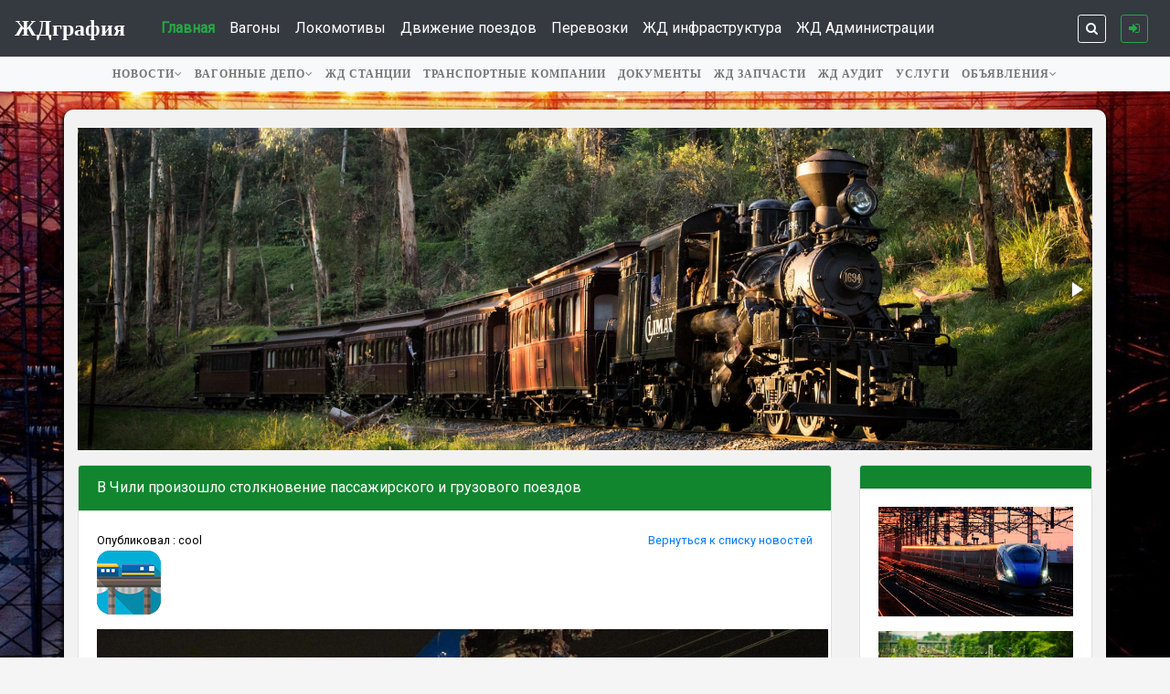

--- FILE ---
content_type: text/html; charset=UTF-8
request_url: https://xn--80afchn0c3a3g.xn--p1ai/news.php?readmore=7532
body_size: 18329
content:
<!DOCTYPE html>
<html prefix='og: http://ogp.me/ns#' dir='ltr' lang='ru'>
<head>
<title>ЖДграфия</title>
<meta charset='utf-8' />
<meta name='viewport' content='width=device-width, initial-scale=1,shrink-to-fit=no'>
<meta lang='ru'>
<meta http-equiv='X-UA-Compatible' content='IE=edge'>
<meta name='description' content='Сайт посвященный железной дороге. Здесь вы можете найти данные по вагонным ремонтным депо, эксплуатационным вагонным депо, жд администрациях, транспортных компаниях и многое другое.' />
<meta name='keywords' content='вагон, локомотив, инфраструктура, жд администрации, жд инфраструктура, администрация железной дороги, железная дорога, жд станция, депо, расписание поездов, движение поездов, аренда вагона, продам вагон. куплю вагон, объявления, продам куплю, сдам, арендую. цементовоз, зерновоз, ховер, рефрижиратор, полувагон, крытый вагон, транспортная компания' />

<meta property='og:title' content='ЖДграфия' />
<meta property='og:description' content='Сайт посвященный железной дороге. Здесь вы можете найти данные по вагонным ремонтным депо, эксплуатационным вагонным депо, жд администрациях, транспортных компаниях и многое другое.' />
<meta property='og:type' content='website' />
<meta property='og:url' content='http://ждграфия.рф' />
<meta property='og:image' content='images/logo.png' />
<meta property='og:site_name' content='ЖДГрафия' />

<link rel='stylesheet' href='https://stackpath.bootstrapcdn.com/bootstrap/4.5.0/css/bootstrap.min.css' integrity='sha384-9aIt2nRpC12Uk9gS9baDl411NQApFmC26EwAOH8WgZl5MYYxFfc+NcPb1dKGj7Sk' crossorigin='anonymous'><link rel='stylesheet' href='Main/styles.css' type='text/css'/>
<link rel='shortcut icon' href='images/favicon.ico' type='image/x-icon' />
<!--[if lte IE 7]><style type='text/css'>.clearfix {display:inline-block;} * html .clearfix{height: 1px;}</style><![endif]-->
<script type='text/javascript' src='includes/jscript.js'></script>

<script src='https://code.jquery.com/jquery-3.5.1.min.js'  integrity='sha256-9/aliU8dGd2tb6OSsuzixeV4y/faTqgFtohetphbbj0=' crossorigin='anonymous'></script>  
<script src='https://cdn.jsdelivr.net/npm/popper.js@1.16.0/dist/umd/popper.min.js' integrity='sha384-Q6E9RHvbIyZFJoft+2mJbHaEWldlvI9IOYy5n3zV9zzTtmI3UksdQRVvoxMfooAo' crossorigin='anonymous'></script>
<script src='https://stackpath.bootstrapcdn.com/bootstrap/4.5.0/js/bootstrap.min.js' integrity='sha384-OgVRvuATP1z7JjHLkuOU7Xw704+h835Lr+6QL9UvYjZE3Ipu6Tp75j7Bh/kR0JKI' crossorigin='anonymous'></script>
<script src='https://use.fontawesome.com/0aeaf2c401.js'></script>
<script type='text/javascript' src='molly.js'></script>
<!-- Yandex.Metrika counter -->
<script type='text/javascript' >
   (function(m,e,t,r,i,k,a){m[i]=m[i]||function(){(m[i].a=m[i].a||[]).push(arguments)};
   m[i].l=1*new Date();k=e.createElement(t),a=e.getElementsByTagName(t)[0],k.async=1,k.src=r,a.parentNode.insertBefore(k,a)})
   (window, document, 'script', 'https://mc.yandex.ru/metrika/tag.js', 'ym');

   ym(65564026, 'init', {
        clickmap:true,
        trackLinks:true,
        accurateTrackBounce:true
   });
</script>
<noscript><div><img src='https://mc.yandex.ru/watch/65564026' style='position:absolute; left:-9999px;' alt='' /></div></noscript>
<!-- /Yandex.Metrika counter --><meta name='yandex-verification' content='88dcaeb07fc3ffa0' />
<script type='text/javascript'>
 
$(function() { 
$(window).scroll(function() { 
if($(this).scrollTop() != 0) { 
$('#toTop').fadeIn();
 } else { 
$('#toTop').fadeOut(); 
} 
}); 
$('#toTop').click(function() { 
$('body,html').animate({scrollTop:0},800); 
}); 
}); 

</script>
</head>
<body>
<link rel='stylesheet' href='Main/menu.css' type='text/css' media='screen' />
 
<nav class='navbar navbar-expand-xl navbar-dark bg-dark'>
  <a href='/index.php' class='navbar-brand'><b>ЖДграфия</b></a>
  
  <button class='navbar-toggler' type='button' data-toggle='collapse' data-target='#navbarSupportedContent' aria-controls='navbarSupportedContent' aria-expanded='false' aria-label='Toggle navigation'>
    <span class='navbar-toggler-icon'></span>
  </button>
  
  <div class='collapse navbar-collapse' id='navbarSupportedContent'>
  <div class='container my-0 py-0'>
    <ul class='navbar-nav'>
      <li class='nav-item'><a class='nav-link text-success' href='/index.php'><b>Главная</b></a></li>
      <li class='nav-item'><a class='nav-link text-white' href='/view.php?act=1'>Вагоны</a></li>
      <li class='nav-item'><a class='nav-link text-white' href='/view.php?act=2'>Локомотивы</a> </li>
      <li class='nav-item'><a class='nav-link text-white' href='/view.php?act=3'>Движение поездов</a></li>
      <li class='nav-item'><a class='nav-link text-white' href='/view.php?act=4'>Перевозки</a></li>
      <li class='nav-item'><a class='nav-link text-white' href='/view.php?act=5'>ЖД инфраструктура</a></li>
      <li class='nav-item'><a class='nav-link text-white' href='/view.php?act=6'>ЖД Администрации</a></li>
    </ul>
	</div>
      <a href='fsearch.php' class='btn btn-outline-light btn-sm m-2 my-sm-0'><i class='fa fa-search' aria-hidden='true'></i></a><a href='login.php' class='btn btn-outline-success btn-sm mx-2'><i class='fa fa-sign-in' aria-hidden='true'></i></a>  </div>   
</nav>

<nav class='navbar-light bg-light'>
  <ul class='topmenu'>
    <li><a href='newsf.php'>Новости<i class='fa fa-angle-down' aria-hidden='true'></i></a>
		<ul class='submenu'>		
			<li><a href='/news_cats.php?cat_id=1'>Вагоны</a></li>		
			<li><a href='/news_cats.php?cat_id=2'>Локомотивы</a></li>		
			<li><a href='/news_cats.php?cat_id=3'>Движение поездов</a></li>		
			<li><a href='/news_cats.php?cat_id=4'>Перевозки</a></li>		
			<li><a href='/news_cats.php?cat_id=5'>ЖД инфраструктура</a></li>		
			<li><a href='/news_cats.php?cat_id=6'>ЖД Администрации</a></li>
		</ul>
	</li>
    <li><a>Вагонные депо<i class='fa fa-angle-down' aria-hidden='true'></i></a>
		<ul class='submenu'>		
			<li><a href='/vrd.php'>Вагонные ремонтные депо (ВРД)</a></li>		
			<li><a href='/vcd.php'>Эксплуатационные вагонные депо (ВЧДЭ)</a></li>
		</ul>
	</li>
    <li><a href='/stana.php'>ЖД станции</i></a></li>
    <li><a href='/tk.php'>Транспортные компании</a></li>
    <li><a href='/doc.php'>Документы</a></li>		
	<li><a href='/zap.php'>ЖД запчасти</a></li>		
	<li><a href='/audit.php'>ЖД аудит</a></li>		
	<li><a href='/usluga.php'>Услуги</a></li>			
	<li><a>Объявления<i class='fa fa-angle-down' aria-hidden='true'></i></a>
		<ul class='submenu'>		
			<li><a href='/obl_pav.php'>Продажа/аренда вагонов</a></li>		
			<li><a href='/obl_zap.php'>Продажа/покупка запчастей</a></li>		
			<li><a href='/obl_per.php'>ЖД перевозки</a></li>
		</ul>
	</li>
  </ul></nav><main role='main' class='flex-shrink-0'><div class='container ch'>
<link  href='https://cdnjs.cloudflare.com/ajax/libs/fotorama/4.6.4/fotorama.css' rel='stylesheet'>

<script src='https://cdnjs.cloudflare.com/ajax/libs/fotorama/4.6.4/fotorama.js'></script>
<div class='row mb-3'>

				<div class='col-12'>

					<div class='fotorama' data-nav='false' data-autoplay='true'>
 
						<img src='images/banner/901.jpg' data-caption='' alt='data-caption='''>
		 
						<img src='images/banner/902.jpg' data-caption='' alt='data-caption='''>
		 
						<img src='images/banner/903.jpg' data-caption='' alt='data-caption='''>
					</div>

				</div>

			</div>
<div class='row'>
<div class='col-xl-9'><!--news_pre_readmore--><div class='card'><div class='card-header text-white bg-card'>В Чили произошло столкновение пассажирского и грузового поездов</div>
<div class='card-body'><div class='row'><div class='col-lg-6'><small>Опубликовал : cool</small></div>
<div class='col-lg-6 text-right'><a href='news_cats.php?cat_id=3'><small>Вернуться к списку новостей</small></a></div></div>
<p><a href='news_cats.php?cat_id=3'><img src='images/news_cats/dvig.png' alt='Движение поездов' class='news-category' /></a><p><img alt="" src="https://cdnn21.img.ria.ru/images/07e8/06/14/1954242062_0:0:3072:1728_1920x0_80_0_0_eee656308308786aa5dc504335bf82ed.jpg" style="height:450px; width:800px" /></p>

<p>&nbsp;</p>

<p><strong>Два поезда столкнулись в чилийской коммуне Сан-Бернардо в четверг, два человека погибли, девять пострадали, сообщает газета&nbsp;<a href="https://www.latercera.com/nacional/noticia/reportan-choque-entre-trenes-en-san-bernardo/DZEL7YLDI5HT7MDBNEJFEHJAS4/" rel="nofollow noopener" target="_blank">Tercera</a>.</strong></p>

<p>По данным газеты, авария произошла с утра в четверг, когда пассажирский поезд чилийского перевозчика EFE, проходивший скоростные испытания, столкнулся с поездом местной компании Fepasa, перевозившего более двух тонн меди с рудника Эль-Теньенте. В результате лобового удара несколько вагонов пассажирского поезда, следовавшего из столицы Чили Сантьяго на юг, сошли с рельсов.</p>

<p>&quot;В четверг утром произошло лобовое столкновение двух поездов в коммуне Сан-Бернардо, два человека погибли, девять получили ранения в результате столкновения&quot;, - говорится в публикации Tercera.</p>

<p>Согласно изданию, местные власти и компания-перевозчик EFE проводят расследование случившегося.</p>

<p><strong>Источник:</strong>&nbsp;<a href="https://ria.ru/20240620/chili-1954241058.html" target="_blank">РИА Новости</a></p>
</p></div><div class='card-footer'><ul>
			<li class='print'><a href='print.php?type=N&amp;item_id=7532' target='_blank'><span>Печать</span></a></li>

			<li class='date'>21.06.2024</li>
</ul></div></div><script>show_molly_widget();</script><!--news_sub_readmore--><link rel='stylesheet' href='Main/footer.css' type='text/css' media='screen' />
</div>
<div class='col-xl-3'>
<div class='card'>
<div class='card-header text-white bg-card'></div><div class='card-body'><div class='row'><div class='col media'><img src=images/photoalbum/album_3/005_t2.jpg class='img-fluid mb-3' data-toggle='modal' data-target='#staticBackdrop' data-id='<img src=images/photoalbum/album_3/005.jpg class=img-fluid>' style='cursor:pointer'></div></div><div class='row'><div class='col media'><img src=images/photoalbum/album_3/001_t2.jpg class='img-fluid mb-3' data-toggle='modal' data-target='#staticBackdrop' data-id='<img src=images/photoalbum/album_3/001.jpg class=img-fluid>' style='cursor:pointer'></div></div><div class='row'><div class='col media'><img src=images/photoalbum/album_3/007_t2.jpg class='img-fluid mb-3' data-toggle='modal' data-target='#staticBackdrop' data-id='<img src=images/photoalbum/album_3/007.jpg class=img-fluid>' style='cursor:pointer'></div></div>
<div class='modal fade' id='staticBackdrop' data-backdrop='static' data-keyboard='false' tabindex='-1' role='dialog' aria-labelledby='staticBackdropLabel' aria-hidden='true'>
  <div class='modal-dialog modal-dialog-centered modal-xl'>
    <div class='modal-content'>
	<div class='modal-header'>
	<button type='button' class='close' data-dismiss='modal' aria-label='Close'><span aria-hidden='true'>&times;</span>
        </button>
	</div>
		<div class='modal-body'>
			<div class='result text-center'></div>
		</div>
    </div>
  </div>
</div></div></div>

<script src='includes/pb.js'></script>
</div>
</div></div>
</main>
<!-- Site footer -->
    <footer class='site-footer'>
      <div class='container'>
        <div class='row'>
          <div class='col-sm-12 col-md-6'>
            <h6>О нас</h6>
            <p class='text-justify'><p>ЖДграфия.рф - платформа для информационного освещения железнодорожной отрасли во всех её проявлениях: перевозки, ремонт, инфраструктура, нормативно-правовая документация и др. Наша цель &ndash; дать каждому пользователю возможность выразить свое мнение и быть услышанным. Для этого мы готовы предложить наиболее подходящий контент, сервисы и наши аналитические возможности. Проблематика, взаимодействие, пути решения.</p>
</p>
          </div>

          <div class='col-xs-6 col-md-3'>
            <h6>Категории</h6>
            <ul class='footer-links'>
              <li><a href='/view.php?act=1'>Вагоны</a></li>
              <li><a href='/view.php?act=2'>Локомотивы</a></li>
              <li><a href='/view.php?act=3'>Движение поездов</a></li>
              <li><a href='/view.php?act=4'>Перевозки</a></li>
              <li><a href='/view.php?act=5'>ЖД инфраструктура</a></li>
              <li><a href='/view.php?act=6'>ЖД Администрации</a></li>
            </ul>
          </div>

          <div class='col-xs-6 col-md-3'>
            <div class='row'>
				<div class='col-12'>
					<h6>Ссылки</h6>
					<ul class='footer-links'>
						<li><a href='/contact.php'>Написать нам</a></li>
						<li><a href='/police.php'>Политика безопасности</a></li>
						<li><a href='/sitemaps.php'>Карта сайта</a></li><li><a href='/register.php' class='text-danger'>Регистрация</a></li>
					</ul>
				</div>
				<div class='col-12'>
					<h6>Реклама</h6>
					<p class='text-muted'>По поводу размещения рекламы на нашем сайте вы можете связаться с нами по телефону:<br /><a href='tel:+7 917 103-25-51' id='footer-reklama'>+7 917 103-25-51</a><br />или электронной почте:<br /><a href='mailto:info@ждграфия.рф' id='footer-reklama'>info@ждграфия.рф</a></p>
				</div>
			</div>
		  </div>
        </div>
        <hr>
      </div>
      <div class='container'>
        <div class='row'>
          <div class='col-md-7 col-sm-5 col-xs-12'>
            <p class='copyright-text'><a href='/index.php'>ЖДграфия</a> &copy; 2020</p>
          </div>

          <div class='col-md-5 col-sm-7 col-xs-12'>
            <ul class='social-icons'><li><a class='facebook' href='https://www.facebook.com/profile.php?id=100055234224414' target='_blank' title='Facebook'><i class='fa fa-facebook'></i></a></li><li><a class='twitter' href='http://twitter.com/#!/@zdgrafia' target='_blank' title='Twitter'><i class='fa fa-twitter'></i></a></li><li><a class='ok' href='https://ok.ru/profile/576754551669' target='_blank' title='OK'><i class='fa fa-odnoklassniki'></i></a></li><li><a class='vk' href='https://vk.com/id615749155' target='_blank' title='VK'><i class='fa fa-vk'></i></a></li><li><a class='whatsapp' href='https://wa.me/79171032551' target='_blank' title='Whatsapp'><i class='fa fa-whatsapp'></i></a></li><li><a class='telegram' href='https://tele.click/zdgrafia' target='_blank' title='Telegram'><i class='fa fa-paper-plane'></i></a></li><li><a class='viber' href='viber://chat?number=79171032551' target='_blank' title='Viber'><svg role='img' viewBox='-250 -250 1024 1024'>
            <path fill='currentColor' d='M444 49.9C431.3 38.2 379.9.9 265.3.4c0 0-135.1-8.1-200.9 52.3C27.8 89.3 14.9 143 13.5 209.5c-1.4 66.5-3.1 191.1 117 224.9h.1l-.1 51.6s-.8 20.9 13 25.1c16.6 5.2 26.4-10.7 42.3-27.8 8.7-9.4 20.7-23.2 29.8-33.7 82.2 6.9 145.3-8.9 152.5-11.2 16.6-5.4 110.5-17.4 125.7-142 15.8-128.6-7.6-209.8-49.8-246.5zM457.9 287c-12.9 104-89 110.6-103 115.1-6 1.9-61.5 15.7-131.2 11.2 0 0-52 62.7-68.2 79-5.3 5.3-11.1 4.8-11-5.7 0-6.9.4-85.7.4-85.7-.1 0-.1 0 0 0-101.8-28.2-95.8-134.3-94.7-189.8 1.1-55.5 11.6-101 42.6-131.6 55.7-50.5 170.4-43 170.4-43 96.9.4 143.3 29.6 154.1 39.4 35.7 30.6 53.9 103.8 40.6 211.1zm-139-80.8c.4 8.6-12.5 9.2-12.9.6-1.1-22-11.4-32.7-32.6-33.9-8.6-.5-7.8-13.4.7-12.9 27.9 1.5 43.4 17.5 44.8 46.2zm20.3 11.3c1-42.4-25.5-75.6-75.8-79.3-8.5-.6-7.6-13.5.9-12.9 58 4.2 88.9 44.1 87.8 92.5-.1 8.6-13.1 8.2-12.9-.3zm47 13.4c.1 8.6-12.9 8.7-12.9.1-.6-81.5-54.9-125.9-120.8-126.4-8.5-.1-8.5-12.9 0-12.9 73.7.5 133 51.4 133.7 139.2zM374.9 329v.2c-10.8 19-31 40-51.8 33.3l-.2-.3c-21.1-5.9-70.8-31.5-102.2-56.5-16.2-12.8-31-27.9-42.4-42.4-10.3-12.9-20.7-28.2-30.8-46.6-21.3-38.5-26-55.7-26-55.7-6.7-20.8 14.2-41 33.3-51.8h.2c9.2-4.8 18-3.2 23.9 3.9 0 0 12.4 14.8 17.7 22.1 5 6.8 11.7 17.7 15.2 23.8 6.1 10.9 2.3 22-3.7 26.6l-12 9.6c-6.1 4.9-5.3 14-5.3 14s17.8 67.3 84.3 84.3c0 0 9.1.8 14-5.3l9.6-12c4.6-6 15.7-9.8 26.6-3.7 14.7 8.3 33.4 21.2 45.8 32.9 7 5.7 8.6 14.4 3.8 23.6z'/>
        </svg></a></li>		   </ul>
          </div>
        </div>
      </div>
</footer>
<div id='toTop'><i class='fa fa-arrow-circle-up fa-3x' aria-hidden='true'></i></div></body>
</html>


--- FILE ---
content_type: text/css
request_url: https://xn--80afchn0c3a3g.xn--p1ai/Main/styles.css
body_size: 6037
content:
/*--------------------------------------------------------+
| Author: Andrew
+---------------------------------------------------------*/
 
/*@import url('https://fonts.googleapis.com/css2?family=Oswald&family=Vollkorn&display=swap');*/
@import url('https://fonts.googleapis.com/css2?family=Roboto&display=swap');

.navbar-brand {
	font-family: Georgia, serif;
	font-size: 24px;
}

html {	
	/*font-family: Verdana, Arial, Helvetica, sans-serif;
	font-family: "PT Serif",Georgia,Times New Roman,Times,serif;*/
	font-family: 'Roboto', sans-serif;
}

body {
	color: #000;
	margin: 0;	
	min-height: 100%;
	background-image: url(images/back.jpg);
	background-repeat: no-repeat;
	background-position: center center;
	background-attachment: fixed;
	-webkit-background-size: cover;
	-moz-background-size: cover;
	-o-background-size: cover;
	background-size: 100vw 100vh;
	background-color: #f5f5f5;
}

.wrapper {
	margin: 0 auto 0 auto;
}

/* PHP-Fusion Helpers */

.clear {
	clear: both;
}

.float-left {
	float: left;
}

.float-right {
	float: right;
}

/* Helpers  */

.center {margin: 0 auto;}
.content_center {text-align: center;}
.flleft {float: left !important;}
.flright {float: right !important;}
.clear {clear: both;}


/* IE Fixes */

.clearfix:after {
	content:".";
	display:block;
	height:0;
	clear:both;
	visibility:hidden;
}

/* Hide from IE Mac  */

.clearfix {
	display:block;
}

/* End hide from IE Mac */

.floatfix {
	overflow:hidden;
}

* html .floatfix {
	width:100%;
}

.center, *[align="center"] {
	margin: 0 auto;
}

/* ================================================ МОЯ СЕКЦИЯ ================================================= */
.logo {
	background: url(images/logo.png) 0 0 no-repeat; 
	width: 10%;
}

.card-text {
	font-size:12px;
}

.container {
	font-family: 'Roboto',sans-serif;
	margin-top: 20px;
	margin-bottom: 20px;
	padding-bottom: 20px;
	padding-top: 20px;
}

.card-footer ul li.date { background: url(images/icons/date.png) 0 0 no-repeat; }
.card-footer ul li.author { background: url(images/icons/author.png) 0 0 no-repeat; }
.card-footer ul li.comments { background: url(images/icons/comments.png) 0 0 no-repeat; }
.card-footer ul li.cat { background: url(images/icons/cat.png) 0 0 no-repeat; }
.card-footer ul li.reads { background: url(images/icons/reads.png) 0 0 no-repeat; }

.card-footer ul {
	margin: 0;
	padding: 0;
}

.card-footer ul li {
	float: left;
	display: inline;
	margin: 4px 16px 0 0;
	padding-left: 26px;
	line-height: 22px;
}

.card-footer li a {
	font-weight: bold;
}

.card-footer li a:hover {
	text-decoration: none;
}

.card-footer li.print {
	float: right;
	margin: 0;
	padding: 5px 0 0;
}

.card-footer li.print a {
	display: block;
	background: url(images/icons/printer.png) no-repeat left 3px;
	width: 20px;
	height: 20px;
}

.card-footer li.print a span {
	position: absolute;
	left: -5000px;
}

.ch {	
	min-height: 80vh;
	min-width:80vw;
	background-color: #F2F2F2;
	border-radius: 10px 10px 0 0;
	box-shadow: 0 3px 4px 2px #000000;
}

.ch2 {	
	padding: 0;
	min-width:80vw;
	background-color: #F2F2F2;
	box-shadow: 0 3px 4px 2px #000000;
}

footer {
	min-width:80vw;
}

.plus {
	background-image: url(images/a_right.png);
	background-repeat: no-repeat;
	padding-right: 15px;
	vertical-align: -15%;
}

.minus {
	background-image: url(images/a_down.png);
	background-repeat: no-repeat;
	padding-right: 15px;
	vertical-align: -15%;
}

.pagenav {
    font-family: 'Roboto', sans-serif;
	font-size: 12px;
	padding: 0;
	margin: 3px;
}

.pagenav span {
	font-weight: normal;
	color: #999;
	text-decoration: none;
	background-color: #ddd;
	border: 1px solid #cccccc;
	border-radius: 2px;
   -moz-border-radius: 2px;
   -webkit-border-radius: 2px;
    text-shadow: #ccc 0.1em 0.1em 0.2em;
	text-decoration: none;
	cursor: default;
	padding: 3px 8px 3px 8px;
	margin: 2px;
}

.pagenav a {
	color: #999999;
	text-decoration: none;
	border: 1px solid #cccccc;
	background-color: #f6f6f6;
	background-image: -webkit-gradient(linear,50% 0,50% 100%,color-stop(0%,#ffffff),color-stop(100%,#efefef));
    background-image: -webkit-linear-gradient(#ffffff,#efefef);
    background-image: -moz-linear-gradient(#ffffff,#efefef);
    background-image: -o-linear-gradient(#ffffff,#efefef);
    background-image: linear-gradient(#ffffff,#efefef);
	border-radius: 2px;
   -moz-border-radius: 2px;
   -webkit-border-radius: 2px;
    text-shadow: #ccc 0.1em 0.1em 0.2em;
	text-decoration: none;
	cursor: pointer;
	padding: 4px;  /* top right bottom left*/
	margin: 2px;
}

.pagenav a:hover , .pagenav a:focus {
	color: #999999;
	text-decoration: none;
	border: 1px solid #999999;
	background-color: #f3f3f3;
	background-image: -webkit-gradient(linear,50% 0,50% 100%,color-stop(0%,#ffffff),color-stop(100%,#efefef));
    background-image: -webkit-linear-gradient(#ffffff,#efefef);
    background-image: -moz-linear-gradient(#ffffff,#efefef);
    background-image: -o-linear-gradient(#ffffff,#efefef);
    background-image: linear-gradient(#ffffff,#efefef);
	box-shadow: 0 0 3px #999;
   -moz-box-shadow: 0 0 3px #999;
   -webkit-box-shadow: 0 0 3px #999;
}

.bg-card {
	background-color: #11862f;
}

.bg-pred {
	background-color: #743000;
}

.rama-green {	
	border: 1px solid #11862f;
}

.card-brd {	
	border: 1px solid #11862f;
}

hr {
	border: 0;
	height: 1px;
	background: #11862f;
	background-image: -webkit-linear-gradient(left, #fff, #11862f, #fff);
	background-image: -moz-linear-gradient(left, #fff, #11862f, #fff);
	background-image: -ms-linear-gradient(left, #fff, #11862f, #fff);
	background-image: -o-linear-gradient(left, #fff, #11862f, #fff);
}

.fot-link
{
  padding-left:10px;
}
.fot-link a
{
  color:#737373
}
.fot-link a:active,.fot-link a:focus,.fot-link a:hover
{
  color:#3366cc;
  text-decoration:none;
}

.lia {
	color: #535353;
}

.lia:hover {
	color: #000;
}

#toTop {
width:60px;
height:60px;
border:1px solid #fff;
border-radius: 100%;
/* background:#f7f7f7; */
	background: #11862f;
text-align:center;
padding:5px;
position:fixed;
bottom:10px; /* отступ кнопки от нижнего края страницы*/
right:10px;
cursor:pointer;
display:none;
color:#fff;
}

--- FILE ---
content_type: text/css
request_url: https://xn--80afchn0c3a3g.xn--p1ai/Main/menu.css
body_size: 1075
content:
* { box-sizing: border-box; }
body {
  margin: 0;
}

.avatar {
	height :36px;
	border-radius: 100%;
}
	
nav { background: white; }
nav ul {
	list-style: none;
	margin: 0;
	padding: 0;
}
nav a {
	text-decoration: none;
	outline: none;
	display: block;
	transition: .4s ease-in-out;
}
.topmenu {
	font-family: Georgia,Times New Roman,Times,serif;
	font-size:12px;
	font-weight:bold;
	text-align: center;
	padding: 10px 0;
}
.topmenu > li {
	display: inline-block;
	position: relative;
	padding: 0 5px;
}

.topmenu > li:last-child:after {
	background: none;
	box-shadow: none;
}
.topmenu > li > a {
	color: #767676;
	text-transform: uppercase;
	letter-spacing: 1px;
}

.submenu {
  position: absolute;
  left: 50%;
  top: 100%;
  width: 210px;
  margin-left: -105px;
  background: #fafafa;
  border: 1px solid #ededed;
  z-index: 5;
  visibility: hidden;
  opacity: 0;
  transform: scale(.8);
  transition: .4s ease-in-out;
}
.submenu li a {
  padding: 10px 0;
  margin: 0 10px;
  border-bottom: 1px solid #efefef;
  color: #484848;
}
.topmenu > li:hover .submenu {
  visibility: visible;
  opacity: 1;
  transform: scale(1);
}
.submenu a:hover {	
	background-color: #11862f;
	color: #fff;
}

--- FILE ---
content_type: text/css
request_url: https://xn--80afchn0c3a3g.xn--p1ai/Main/footer.css
body_size: 2618
content:

.site-footer
{
  background-color:#26272b;
  padding:0 0 10px;
  font-size:15px;
  line-height:24px;
  color:#737373;
}
.site-footer hr
{
  border-top-color:#bbb;
  opacity:0.5
}
.site-footer hr.small
{
  margin:20px 0
}
.site-footer h6
{
  color:#fff;
  font-size:16px;
  text-transform:uppercase;
  margin-top:5px;
  letter-spacing:2px
}
.site-footer a
{
  color:#737373;
}
.site-footer a:hover
{
  color:#3366cc;
  text-decoration:none;
}
.footer-links
{
  padding-left:0;
  list-style:none
}
.footer-links li
{
  display:block
}
.footer-links a
{
  color:#737373
}

#footer-reklama {
	color:#fff;
}
#footer-reklama:hover {
	color:#737373;
	text-decoration:underline;
}

.footer-links a:active,.footer-links a:focus,.footer-links a:hover
{
  color:#11862f;
  text-decoration:none;
}
.footer-links.inline li
{
  display:inline-block
}
.site-footer .social-icons
{
  text-align:right
}
.site-footer .social-icons a
{
  width:40px;
  height:40px;
  line-height:40px;
  margin-left:6px;
  margin-right:0;
  border-radius:100%;
  background-color:#33353d
}
.copyright-text
{
  margin:0
}
@media (max-width:991px)
{
  .site-footer [class^=col-]
  {
    margin-bottom:10px
  }
}
@media (max-width:767px)
{
  .site-footer
  {
    padding-bottom:0
  }
  .site-footer .copyright-text,.site-footer .social-icons
  {
    text-align:center
  }
}
.social-icons
{
  padding-left:0;
  margin-bottom:0;
  list-style:none
}
.social-icons li
{
  display:inline-block;
  margin-bottom:4px
}
.social-icons li.title
{
  margin-right:15px;
  text-transform:uppercase;
  color:#96a2b2;
  font-weight:700;
  font-size:13px
}
.social-icons a{
  background-color:#eceeef;
  color:#818a91;
  font-size:16px;
  display:inline-block;
  line-height:44px;
  width:44px;
  height:44px;
  text-align:center;
  margin-right:8px;
  border-radius:6px;
}
.social-icons a:active,.social-icons a:focus,.social-icons a:hover
{
  color:#fff;
  background-color:#29aafe
}
.social-icons.size-sm a
{
  line-height:34px;
  height:34px;
  width:34px;
  font-size:14px
}

.social-icons a.facebook:hover
{
  background-color:#3b5998; color: #fff;
}
.social-icons a.twitter:hover
{
  background-color:#00aced; color: #fff;
}
.social-icons a.youtube:hover
{
  background-color:#c4302b; color: #fff;
}
.social-icons a.vk:hover
{
  background-color:#5d84ae; color: #fff;
}
.social-icons a.ok:hover
{
  background-color:#f93; color: #fff;
}
.social-icons a.whatsapp:hover
{
  background-color:#50b154; color: #fff;
}
.social-icons a.telegram:hover
{
  background-color:#249bd7; color: #fff;
}
.social-icons a.viber:hover
{
  background:#7b519d; color: #fff;
}
@media (max-width:767px)
{
  .social-icons li.title
  {
    display:block;
    margin-right:0;
    font-weight:600
  }
}


--- FILE ---
content_type: application/javascript; charset=UTF-8
request_url: https://xn--80afchn0c3a3g.xn--p1ai/includes/pb.js
body_size: 146
content:
$('#staticBackdrop').on('show.bs.modal', function (event) {
  var button = $(event.relatedTarget); // Button that triggered the modal
  var rv = button.data('id'); // Extract info from data-* attributes
  var modal = $(this);
  modal.find('.result').html(rv);
})

--- FILE ---
content_type: application/javascript; charset=UTF-8
request_url: https://xn--80afchn0c3a3g.xn--p1ai/molly.js
body_size: 820
content:
jQuery(function(){
	jQuery(document).keydown(function (e) {
		if ((e.ctrlKey && e.keyCode == 13) || (e.metaKey && e.keyCode == 13)) {
			e.preventDefault();
			var text = "";
		    if (window.getSelection) {
		        text = window.getSelection().toString();
		    } else if (document.selection && document.selection.type != "Control") {
		        text = document.selection.createRange().text;
		    }

		    if(text!==''){
		    	jQuery.ajax({
		    		url: 'molly.submit.php',
		    		type: 'post',
		    		data: 'text='+text
		    	});
			alert("Ваше сообщение отправлено!");
			}
		}
	});
});


var show_molly_widget=function(){
	document.write('<div style="background: #ecf0f1; border-radius: 5px; padding: 10px;font-family: sans-serif; font-size: 10px; display: inline-block;white-space: nowrap;color: #607D8B;margin-right: 5px;">Нашли&nbsp;ошибку?<br><span>Ctrl/Cmd&nbsp;+&nbsp;Enter</span></div>');
}